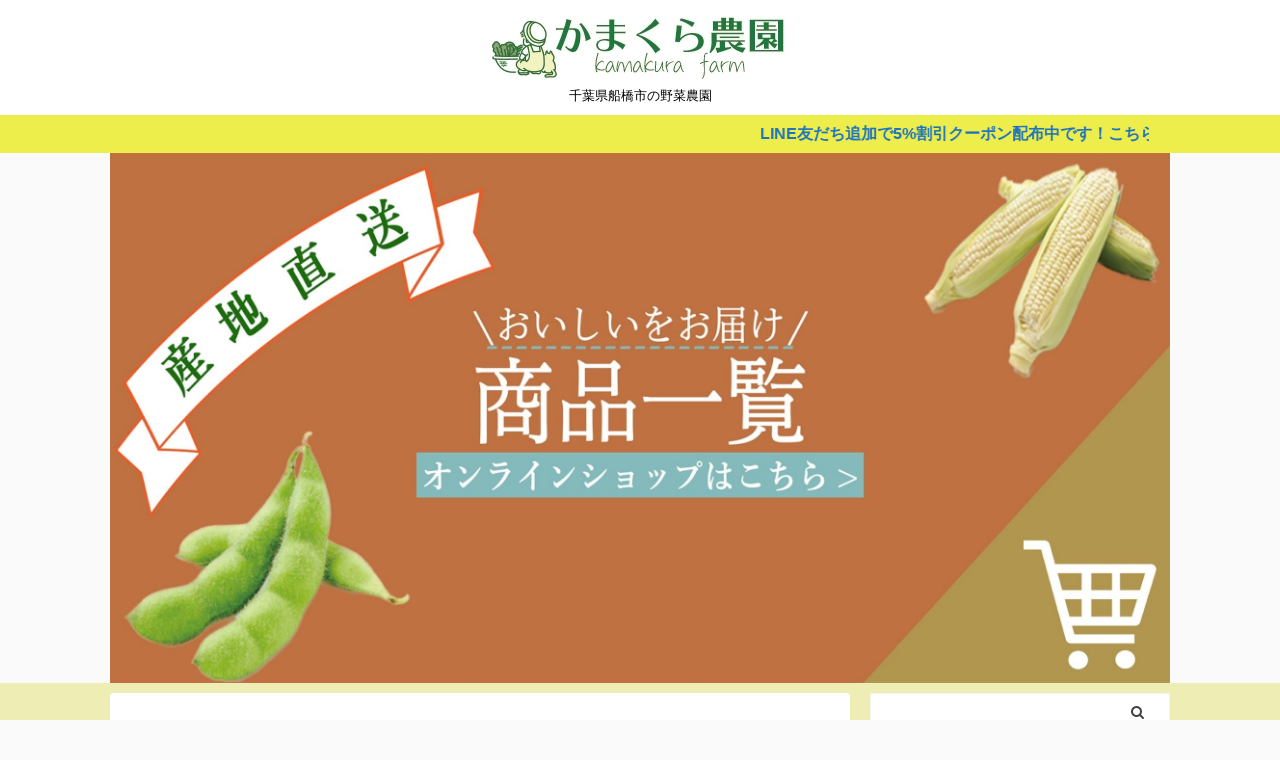

--- FILE ---
content_type: text/html; charset=UTF-8
request_url: https://kamakura-farm.com/shukaku2
body_size: 11973
content:

<!DOCTYPE html>
<!--[if lt IE 7]>
<html class="ie6" lang="ja"> <![endif]-->
<!--[if IE 7]>
<html class="i7" lang="ja"> <![endif]-->
<!--[if IE 8]>
<html class="ie" lang="ja"> <![endif]-->
<!--[if gt IE 8]><!-->
<html lang="ja" class="">
	<!--<![endif]-->
	<head prefix="og: http://ogp.me/ns# fb: http://ogp.me/ns/fb# article: http://ogp.me/ns/article#">
		<meta charset="UTF-8" >
		<meta name="viewport" content="width=device-width,initial-scale=1.0,user-scalable=no,viewport-fit=cover">
		<meta name="format-detection" content="telephone=no" >

					<meta name="robots" content="noindex,follow">
		
		<link rel="alternate" type="application/rss+xml" title="かまくら農園 RSS Feed" href="https://kamakura-farm.com/feed" />
		<link rel="pingback" href="https://kamakura-farm.com/xmlrpc.php" >
		<!--[if lt IE 9]>
		<script src="https://kamakura-farm.com/wp-content/themes/affinger5/js/html5shiv.js"></script>
		<![endif]-->
				<meta http-equiv="refresh" content=";URL=''" /><meta name='robots' content='max-image-preview:large' />
<title>母の枝豆収穫風景 - かまくら農園</title>
<link rel='dns-prefetch' href='//ajax.googleapis.com' />
<link rel='dns-prefetch' href='//s.w.org' />
<script type="text/javascript">
window._wpemojiSettings = {"baseUrl":"https:\/\/s.w.org\/images\/core\/emoji\/14.0.0\/72x72\/","ext":".png","svgUrl":"https:\/\/s.w.org\/images\/core\/emoji\/14.0.0\/svg\/","svgExt":".svg","source":{"concatemoji":"https:\/\/kamakura-farm.com\/wp-includes\/js\/wp-emoji-release.min.js?ver=6.0.1"}};
/*! This file is auto-generated */
!function(e,a,t){var n,r,o,i=a.createElement("canvas"),p=i.getContext&&i.getContext("2d");function s(e,t){var a=String.fromCharCode,e=(p.clearRect(0,0,i.width,i.height),p.fillText(a.apply(this,e),0,0),i.toDataURL());return p.clearRect(0,0,i.width,i.height),p.fillText(a.apply(this,t),0,0),e===i.toDataURL()}function c(e){var t=a.createElement("script");t.src=e,t.defer=t.type="text/javascript",a.getElementsByTagName("head")[0].appendChild(t)}for(o=Array("flag","emoji"),t.supports={everything:!0,everythingExceptFlag:!0},r=0;r<o.length;r++)t.supports[o[r]]=function(e){if(!p||!p.fillText)return!1;switch(p.textBaseline="top",p.font="600 32px Arial",e){case"flag":return s([127987,65039,8205,9895,65039],[127987,65039,8203,9895,65039])?!1:!s([55356,56826,55356,56819],[55356,56826,8203,55356,56819])&&!s([55356,57332,56128,56423,56128,56418,56128,56421,56128,56430,56128,56423,56128,56447],[55356,57332,8203,56128,56423,8203,56128,56418,8203,56128,56421,8203,56128,56430,8203,56128,56423,8203,56128,56447]);case"emoji":return!s([129777,127995,8205,129778,127999],[129777,127995,8203,129778,127999])}return!1}(o[r]),t.supports.everything=t.supports.everything&&t.supports[o[r]],"flag"!==o[r]&&(t.supports.everythingExceptFlag=t.supports.everythingExceptFlag&&t.supports[o[r]]);t.supports.everythingExceptFlag=t.supports.everythingExceptFlag&&!t.supports.flag,t.DOMReady=!1,t.readyCallback=function(){t.DOMReady=!0},t.supports.everything||(n=function(){t.readyCallback()},a.addEventListener?(a.addEventListener("DOMContentLoaded",n,!1),e.addEventListener("load",n,!1)):(e.attachEvent("onload",n),a.attachEvent("onreadystatechange",function(){"complete"===a.readyState&&t.readyCallback()})),(e=t.source||{}).concatemoji?c(e.concatemoji):e.wpemoji&&e.twemoji&&(c(e.twemoji),c(e.wpemoji)))}(window,document,window._wpemojiSettings);
</script>
<style type="text/css">
img.wp-smiley,
img.emoji {
	display: inline !important;
	border: none !important;
	box-shadow: none !important;
	height: 1em !important;
	width: 1em !important;
	margin: 0 0.07em !important;
	vertical-align: -0.1em !important;
	background: none !important;
	padding: 0 !important;
}
</style>
	<link rel='stylesheet' id='wp-block-library-css'  href='https://kamakura-farm.com/wp-includes/css/dist/block-library/style.min.css?ver=6.0.1' type='text/css' media='all' />
<style id='global-styles-inline-css' type='text/css'>
body{--wp--preset--color--black: #000000;--wp--preset--color--cyan-bluish-gray: #abb8c3;--wp--preset--color--white: #ffffff;--wp--preset--color--pale-pink: #f78da7;--wp--preset--color--vivid-red: #cf2e2e;--wp--preset--color--luminous-vivid-orange: #ff6900;--wp--preset--color--luminous-vivid-amber: #fcb900;--wp--preset--color--light-green-cyan: #7bdcb5;--wp--preset--color--vivid-green-cyan: #00d084;--wp--preset--color--pale-cyan-blue: #8ed1fc;--wp--preset--color--vivid-cyan-blue: #0693e3;--wp--preset--color--vivid-purple: #9b51e0;--wp--preset--color--soft-red: #e6514c;--wp--preset--color--light-grayish-red: #fdebee;--wp--preset--color--vivid-yellow: #ffc107;--wp--preset--color--very-pale-yellow: #fffde7;--wp--preset--color--very-light-gray: #fafafa;--wp--preset--color--very-dark-gray: #313131;--wp--preset--color--original-color-a: #43a047;--wp--preset--color--original-color-b: #795548;--wp--preset--color--original-color-c: #ec407a;--wp--preset--color--original-color-d: #9e9d24;--wp--preset--gradient--vivid-cyan-blue-to-vivid-purple: linear-gradient(135deg,rgba(6,147,227,1) 0%,rgb(155,81,224) 100%);--wp--preset--gradient--light-green-cyan-to-vivid-green-cyan: linear-gradient(135deg,rgb(122,220,180) 0%,rgb(0,208,130) 100%);--wp--preset--gradient--luminous-vivid-amber-to-luminous-vivid-orange: linear-gradient(135deg,rgba(252,185,0,1) 0%,rgba(255,105,0,1) 100%);--wp--preset--gradient--luminous-vivid-orange-to-vivid-red: linear-gradient(135deg,rgba(255,105,0,1) 0%,rgb(207,46,46) 100%);--wp--preset--gradient--very-light-gray-to-cyan-bluish-gray: linear-gradient(135deg,rgb(238,238,238) 0%,rgb(169,184,195) 100%);--wp--preset--gradient--cool-to-warm-spectrum: linear-gradient(135deg,rgb(74,234,220) 0%,rgb(151,120,209) 20%,rgb(207,42,186) 40%,rgb(238,44,130) 60%,rgb(251,105,98) 80%,rgb(254,248,76) 100%);--wp--preset--gradient--blush-light-purple: linear-gradient(135deg,rgb(255,206,236) 0%,rgb(152,150,240) 100%);--wp--preset--gradient--blush-bordeaux: linear-gradient(135deg,rgb(254,205,165) 0%,rgb(254,45,45) 50%,rgb(107,0,62) 100%);--wp--preset--gradient--luminous-dusk: linear-gradient(135deg,rgb(255,203,112) 0%,rgb(199,81,192) 50%,rgb(65,88,208) 100%);--wp--preset--gradient--pale-ocean: linear-gradient(135deg,rgb(255,245,203) 0%,rgb(182,227,212) 50%,rgb(51,167,181) 100%);--wp--preset--gradient--electric-grass: linear-gradient(135deg,rgb(202,248,128) 0%,rgb(113,206,126) 100%);--wp--preset--gradient--midnight: linear-gradient(135deg,rgb(2,3,129) 0%,rgb(40,116,252) 100%);--wp--preset--duotone--dark-grayscale: url('#wp-duotone-dark-grayscale');--wp--preset--duotone--grayscale: url('#wp-duotone-grayscale');--wp--preset--duotone--purple-yellow: url('#wp-duotone-purple-yellow');--wp--preset--duotone--blue-red: url('#wp-duotone-blue-red');--wp--preset--duotone--midnight: url('#wp-duotone-midnight');--wp--preset--duotone--magenta-yellow: url('#wp-duotone-magenta-yellow');--wp--preset--duotone--purple-green: url('#wp-duotone-purple-green');--wp--preset--duotone--blue-orange: url('#wp-duotone-blue-orange');--wp--preset--font-size--small: 13px;--wp--preset--font-size--medium: 20px;--wp--preset--font-size--large: 36px;--wp--preset--font-size--x-large: 42px;}.has-black-color{color: var(--wp--preset--color--black) !important;}.has-cyan-bluish-gray-color{color: var(--wp--preset--color--cyan-bluish-gray) !important;}.has-white-color{color: var(--wp--preset--color--white) !important;}.has-pale-pink-color{color: var(--wp--preset--color--pale-pink) !important;}.has-vivid-red-color{color: var(--wp--preset--color--vivid-red) !important;}.has-luminous-vivid-orange-color{color: var(--wp--preset--color--luminous-vivid-orange) !important;}.has-luminous-vivid-amber-color{color: var(--wp--preset--color--luminous-vivid-amber) !important;}.has-light-green-cyan-color{color: var(--wp--preset--color--light-green-cyan) !important;}.has-vivid-green-cyan-color{color: var(--wp--preset--color--vivid-green-cyan) !important;}.has-pale-cyan-blue-color{color: var(--wp--preset--color--pale-cyan-blue) !important;}.has-vivid-cyan-blue-color{color: var(--wp--preset--color--vivid-cyan-blue) !important;}.has-vivid-purple-color{color: var(--wp--preset--color--vivid-purple) !important;}.has-black-background-color{background-color: var(--wp--preset--color--black) !important;}.has-cyan-bluish-gray-background-color{background-color: var(--wp--preset--color--cyan-bluish-gray) !important;}.has-white-background-color{background-color: var(--wp--preset--color--white) !important;}.has-pale-pink-background-color{background-color: var(--wp--preset--color--pale-pink) !important;}.has-vivid-red-background-color{background-color: var(--wp--preset--color--vivid-red) !important;}.has-luminous-vivid-orange-background-color{background-color: var(--wp--preset--color--luminous-vivid-orange) !important;}.has-luminous-vivid-amber-background-color{background-color: var(--wp--preset--color--luminous-vivid-amber) !important;}.has-light-green-cyan-background-color{background-color: var(--wp--preset--color--light-green-cyan) !important;}.has-vivid-green-cyan-background-color{background-color: var(--wp--preset--color--vivid-green-cyan) !important;}.has-pale-cyan-blue-background-color{background-color: var(--wp--preset--color--pale-cyan-blue) !important;}.has-vivid-cyan-blue-background-color{background-color: var(--wp--preset--color--vivid-cyan-blue) !important;}.has-vivid-purple-background-color{background-color: var(--wp--preset--color--vivid-purple) !important;}.has-black-border-color{border-color: var(--wp--preset--color--black) !important;}.has-cyan-bluish-gray-border-color{border-color: var(--wp--preset--color--cyan-bluish-gray) !important;}.has-white-border-color{border-color: var(--wp--preset--color--white) !important;}.has-pale-pink-border-color{border-color: var(--wp--preset--color--pale-pink) !important;}.has-vivid-red-border-color{border-color: var(--wp--preset--color--vivid-red) !important;}.has-luminous-vivid-orange-border-color{border-color: var(--wp--preset--color--luminous-vivid-orange) !important;}.has-luminous-vivid-amber-border-color{border-color: var(--wp--preset--color--luminous-vivid-amber) !important;}.has-light-green-cyan-border-color{border-color: var(--wp--preset--color--light-green-cyan) !important;}.has-vivid-green-cyan-border-color{border-color: var(--wp--preset--color--vivid-green-cyan) !important;}.has-pale-cyan-blue-border-color{border-color: var(--wp--preset--color--pale-cyan-blue) !important;}.has-vivid-cyan-blue-border-color{border-color: var(--wp--preset--color--vivid-cyan-blue) !important;}.has-vivid-purple-border-color{border-color: var(--wp--preset--color--vivid-purple) !important;}.has-vivid-cyan-blue-to-vivid-purple-gradient-background{background: var(--wp--preset--gradient--vivid-cyan-blue-to-vivid-purple) !important;}.has-light-green-cyan-to-vivid-green-cyan-gradient-background{background: var(--wp--preset--gradient--light-green-cyan-to-vivid-green-cyan) !important;}.has-luminous-vivid-amber-to-luminous-vivid-orange-gradient-background{background: var(--wp--preset--gradient--luminous-vivid-amber-to-luminous-vivid-orange) !important;}.has-luminous-vivid-orange-to-vivid-red-gradient-background{background: var(--wp--preset--gradient--luminous-vivid-orange-to-vivid-red) !important;}.has-very-light-gray-to-cyan-bluish-gray-gradient-background{background: var(--wp--preset--gradient--very-light-gray-to-cyan-bluish-gray) !important;}.has-cool-to-warm-spectrum-gradient-background{background: var(--wp--preset--gradient--cool-to-warm-spectrum) !important;}.has-blush-light-purple-gradient-background{background: var(--wp--preset--gradient--blush-light-purple) !important;}.has-blush-bordeaux-gradient-background{background: var(--wp--preset--gradient--blush-bordeaux) !important;}.has-luminous-dusk-gradient-background{background: var(--wp--preset--gradient--luminous-dusk) !important;}.has-pale-ocean-gradient-background{background: var(--wp--preset--gradient--pale-ocean) !important;}.has-electric-grass-gradient-background{background: var(--wp--preset--gradient--electric-grass) !important;}.has-midnight-gradient-background{background: var(--wp--preset--gradient--midnight) !important;}.has-small-font-size{font-size: var(--wp--preset--font-size--small) !important;}.has-medium-font-size{font-size: var(--wp--preset--font-size--medium) !important;}.has-large-font-size{font-size: var(--wp--preset--font-size--large) !important;}.has-x-large-font-size{font-size: var(--wp--preset--font-size--x-large) !important;}
</style>
<link rel='stylesheet' id='contact-form-7-css'  href='https://kamakura-farm.com/wp-content/plugins/contact-form-7/includes/css/styles.css?ver=5.7.7' type='text/css' media='all' />
<link rel='stylesheet' id='normalize-css'  href='https://kamakura-farm.com/wp-content/themes/affinger5/css/normalize.css?ver=1.5.9' type='text/css' media='all' />
<link rel='stylesheet' id='font-awesome-css'  href='https://kamakura-farm.com/wp-content/themes/affinger5/css/fontawesome/css/font-awesome.min.css?ver=4.7.0' type='text/css' media='all' />
<link rel='stylesheet' id='font-awesome-animation-css'  href='https://kamakura-farm.com/wp-content/themes/affinger5/css/fontawesome/css/font-awesome-animation.min.css?ver=6.0.1' type='text/css' media='all' />
<link rel='stylesheet' id='st_svg-css'  href='https://kamakura-farm.com/wp-content/themes/affinger5/st_svg/style.css?ver=6.0.1' type='text/css' media='all' />
<link rel='stylesheet' id='slick-css'  href='https://kamakura-farm.com/wp-content/themes/affinger5/vendor/slick/slick.css?ver=1.8.0' type='text/css' media='all' />
<link rel='stylesheet' id='slick-theme-css'  href='https://kamakura-farm.com/wp-content/themes/affinger5/vendor/slick/slick-theme.css?ver=1.8.0' type='text/css' media='all' />
<link rel='stylesheet' id='style-css'  href='https://kamakura-farm.com/wp-content/themes/affinger5/style.css?ver=6.0.1' type='text/css' media='all' />
<link rel='stylesheet' id='child-style-css'  href='https://kamakura-farm.com/wp-content/themes/affinger5-child/style.css?ver=6.0.1' type='text/css' media='all' />
<link rel='stylesheet' id='single-css'  href='https://kamakura-farm.com/wp-content/themes/affinger5/st-rankcss.php' type='text/css' media='all' />
<link rel='stylesheet' id='st-themecss-css'  href='https://kamakura-farm.com/wp-content/themes/affinger5/st-themecss-loader.php?ver=6.0.1' type='text/css' media='all' />
<script type='text/javascript' src='//ajax.googleapis.com/ajax/libs/jquery/1.11.3/jquery.min.js?ver=1.11.3' id='jquery-js'></script>
<script type='text/javascript' src='https://kamakura-farm.com/wp-content/themes/affinger5/js/smoothscroll.js?ver=6.0.1' id='smoothscroll-js'></script>
<link rel="https://api.w.org/" href="https://kamakura-farm.com/wp-json/" /><link rel="alternate" type="application/json" href="https://kamakura-farm.com/wp-json/wp/v2/media/835" /><link rel='shortlink' href='https://kamakura-farm.com/?p=835' />
<link rel="alternate" type="application/json+oembed" href="https://kamakura-farm.com/wp-json/oembed/1.0/embed?url=https%3A%2F%2Fkamakura-farm.com%2Fshukaku2" />
<link rel="alternate" type="text/xml+oembed" href="https://kamakura-farm.com/wp-json/oembed/1.0/embed?url=https%3A%2F%2Fkamakura-farm.com%2Fshukaku2&#038;format=xml" />
<meta name="google-site-verification" content="skyCnO9efLVsrCyKpQlZ6wGPK7gQABr5TnqbaSfb-wE" />
<link rel="icon" href="https://kamakura-farm.com/wp-content/uploads/2020/10/cropped-kamakura-farm-favicon-1-1-32x32.jpg" sizes="32x32" />
<link rel="icon" href="https://kamakura-farm.com/wp-content/uploads/2020/10/cropped-kamakura-farm-favicon-1-1-192x192.jpg" sizes="192x192" />
<link rel="apple-touch-icon" href="https://kamakura-farm.com/wp-content/uploads/2020/10/cropped-kamakura-farm-favicon-1-1-180x180.jpg" />
<meta name="msapplication-TileImage" content="https://kamakura-farm.com/wp-content/uploads/2020/10/cropped-kamakura-farm-favicon-1-1-270x270.jpg" />
		<style type="text/css" id="wp-custom-css">
			.scroll {
margin : auto;
 width     : 96%;
 font-size : 100%;
line-height: 1.5em;
text-align : center;
overflow : hidden;
}
.scroll span{
display : inline-block;
padding-left: 100%;
white-space : nowrap;
line-height : 1em;
animation : scrollAnime 16s linear infinite;
}
@keyframes scrollAnime{
0% { transform: translateX(0)}
100% { transform: translateX(-100%)}
}
		</style>
					<script>
		(function (i, s, o, g, r, a, m) {
			i['GoogleAnalyticsObject'] = r;
			i[r] = i[r] || function () {
					(i[r].q = i[r].q || []).push(arguments)
				}, i[r].l = 1 * new Date();
			a = s.createElement(o),
				m = s.getElementsByTagName(o)[0];
			a.async = 1;
			a.src = g;
			m.parentNode.insertBefore(a, m)
		})(window, document, 'script', '//www.google-analytics.com/analytics.js', 'ga');

		ga('create', 'UA-176264797-3', 'auto');
		ga('send', 'pageview');

	</script>
				<!-- OGP -->
	
						<meta name="twitter:card" content="summary">
				<meta name="twitter:site" content="@kamakura_noen">
		<meta name="twitter:title" content="母の枝豆収穫風景">
		<meta name="twitter:description" content="">
		<meta name="twitter:image" content="https://kamakura-farm.com/wp-content/uploads/2020/12/shukaku2-225x300.jpg">
		<!-- /OGP -->
			
			<script>
			(function (window, document, $, undefined) {
				'use strict';

				function transparentize(selector) {
					var scrollTop = $(window).scrollTop();
					var windowHeight = $(window).height();

					$(selector).each(function () {
						var $img = $(this);
						var imgTop = $img.offset().top;

						if (imgTop >= scrollTop + windowHeight) {
							$img.css("opacity", "0");
						}
					});
				}

				function fadeIn(selector) {
					var scrollTop = $(window).scrollTop();
					var windowHeight = $(window).height();

					$(selector).each(function () {
						var $img = $(this);
						var imgTop = $img.offset().top;

						if (scrollTop > imgTop - windowHeight + 100) {
							$img.animate({
								"opacity": "1"
							}, 1000);
						}
					});
				}

				$(function () {
					var timer;
					var selector = '.post img';
					var onEvent = fadeIn.bind(null, selector);

					transparentize(selector);

					$(window).on('orientationchange resize', function () {
						if (timer) {
							clearTimeout(timer);
						}

						timer = setTimeout(onEvent, 100);
					});

					$(window).scroll(onEvent);
				});
			}(window, window.document, jQuery));
		</script>
	

	<script>
		jQuery(function(){
		jQuery('.entry-content a[href^=http]')
			.not('[href*="'+location.hostname+'"]')
			.attr({target:"_blank"})
		;})
	</script>

<script>
	jQuery(function(){
		jQuery('.st-btn-open').click(function(){
			jQuery(this).next('.st-slidebox').stop(true, true).slideToggle();
			jQuery(this).addClass('st-btn-open-click');
		});
	});
</script>

	<script>
		jQuery(function(){
		jQuery('.post h2 , .h2modoki').wrapInner('<span class="st-dash-design"></span>');
		}) 
	</script>

<script>
	jQuery(function(){
		jQuery("#toc_container:not(:has(ul ul))").addClass("only-toc");
		jQuery(".st-ac-box ul:has(.cat-item)").each(function(){
			jQuery(this).addClass("st-ac-cat");
		});
	});
</script>

<script>
	jQuery(function(){
						jQuery('.st-star').parent('.rankh4').css('padding-bottom','5px'); // スターがある場合のランキング見出し調整
	});
</script>


			</head>
	<body class="attachment attachment-template-default single single-attachment postid-835 attachmentid-835 attachment-jpeg not-front-page" >
				<div id="st-ami">
				<div id="wrapper" class="">
				<div id="wrapper-in">
					<header id="st-headwide">
						<div id="headbox-bg">
							<div id="headbox">

							
								<div id="header-l">
									
									<div id="st-text-logo">
										
            
			
				<!-- ロゴ又はブログ名 -->
				                
					<p class="sitename sitenametop"><a href="https://kamakura-farm.com/">
  													<img alt="かまくら農園" src="https://kamakura-farm.com/wp-content/uploads/2020/10/kamakura-farm-title.jpg" >
   						               		 </a></p>
                     
   				          		<!-- ロゴ又はブログ名ここまで -->
                
           		<!-- キャプション -->
           							<p class="descr">
						千葉県船橋市の野菜農園					</p>
				
			
		
    									</div>
								</div><!-- /#header-l -->

								<div id="header-r" class="smanone">
									
								</div><!-- /#header-r -->
							</div><!-- /#headbox-bg -->
						</div><!-- /#headbox clearfix -->

						
													<div id="st-header-top-widgets-box">
								<div class="st-content-width">
									<div id="custom_html-3" class="widget_text top-content widget_custom_html"><div class="textwidget custom-html-widget"><div class="scroll">
<span> <a href="https://kamakura-farm.com/line" class="huto">LINE友だち追加で5%割引クーポン配布中です！こちらから友だち追加お願いします。</a> <i class="アイコンを入力"></i></span>
</div></div></div>								</div>
							</div>
						
						
						
											


	<div id="gazou-wide">
		
																				<div id="st-headerbox">
							<a href="https://shop-kamakura-farm.com">
								<div id="st-header">
																				<img src="https://kamakura-farm.com/wp-content/uploads/2020/11/cropped-kamakurafarm-header-pc-1.jpg" width="2200" height="500" data-st-lazy-load="false" >
																	</div>
							</a>
						</div>
									

					
			</div>
<!-- /gazou -->					
					
					</header>

					

					<div id="content-w">

					
					
					
	
			<div id="st-header-post-under-box" class="st-header-post-no-data "
		     style="">
			<div class="st-dark-cover">
							</div>
		</div>
	

<div id="content" class="clearfix">
	<div id="contentInner">
		<main>
			<article>
														<div id="post-835" class="post st-custom post-835 attachment type-attachment status-inherit hentry">
				
					
					
					
					<!--ぱんくず -->
										<!--/ ぱんくず -->

					<!--ループ開始 -->
										
																									<p class="st-catgroup">
															</p>
						
						<h1 class="entry-title">母の枝豆収穫風景</h1>

						
	<div class="blogbox ">
		<p><span class="kdate">
											<i class="fa fa-refresh"></i><time class="updated" datetime="2020-12-16T13:34:11+0900">2020年12月16日</time>
					</span></p>
	</div>
					
					
					<div class="mainbox">
						<div id="nocopy" ><!-- コピー禁止エリアここから -->
																						
							
							
							<div class="entry-content">
								<p class="attachment"><a href='https://kamakura-farm.com/wp-content/uploads/2020/12/shukaku2.jpg'><img width="225" height="300" src="https://kamakura-farm.com/wp-content/uploads/2020/12/shukaku2-225x300.jpg" class="attachment-medium size-medium" alt="" srcset="https://kamakura-farm.com/wp-content/uploads/2020/12/shukaku2-225x300.jpg 225w, https://kamakura-farm.com/wp-content/uploads/2020/12/shukaku2-768x1023.jpg 768w, https://kamakura-farm.com/wp-content/uploads/2020/12/shukaku2-1153x1536.jpg 1153w, https://kamakura-farm.com/wp-content/uploads/2020/12/shukaku2-1537x2048.jpg 1537w, https://kamakura-farm.com/wp-content/uploads/2020/12/shukaku2.jpg 1774w" sizes="(max-width: 225px) 100vw, 225px" /></a></p>
							</div>
						</div><!-- コピー禁止エリアここまで -->

												
					<div class="adbox">
				
							        
	
									<div style="padding-top:10px;">
						
		        
	
					</div>
							</div>
			

						
					</div><!-- .mainboxここまで -->

																
					
					
	
	<div class="sns ">
	<ul class="clearfix">
					<!--ツイートボタン-->
			<li class="twitter"> 
			<a rel="nofollow" onclick="window.open('//twitter.com/intent/tweet?url=https%3A%2F%2Fkamakura-farm.com%2Fshukaku2&text=%E6%AF%8D%E3%81%AE%E6%9E%9D%E8%B1%86%E5%8F%8E%E7%A9%AB%E9%A2%A8%E6%99%AF&via=kamakura_noen&tw_p=tweetbutton', '', 'width=500,height=450'); return false;"><i class="fa fa-twitter"></i><span class="snstext " >Twitter</span></a>
			</li>
		
					<!--シェアボタン-->      
			<li class="facebook">
			<a href="//www.facebook.com/sharer.php?src=bm&u=https%3A%2F%2Fkamakura-farm.com%2Fshukaku2&t=%E6%AF%8D%E3%81%AE%E6%9E%9D%E8%B1%86%E5%8F%8E%E7%A9%AB%E9%A2%A8%E6%99%AF" target="_blank" rel="nofollow noopener"><i class="fa fa-facebook"></i><span class="snstext " >Share</span>
			</a>
			</li>
		
		
					<!--はてブボタン-->
			<li class="hatebu">       
				<a href="//b.hatena.ne.jp/entry/https://kamakura-farm.com/shukaku2" class="hatena-bookmark-button" data-hatena-bookmark-layout="simple" title="母の枝豆収穫風景" rel="nofollow"><i class="fa st-svg-hateb"></i><span class="snstext " >Hatena</span>
				</a><script type="text/javascript" src="//b.st-hatena.com/js/bookmark_button.js" charset="utf-8" async="async"></script>

			</li>
		
					<!--Pinterestボタン-->
			<li class="sns-pinterest">
				<a data-pin-do="buttonPin" data-pin-custom="true" data-pin-tall="true" data-pin-round="true" href="https://www.pinterest.com/pin/create/button/?url=https%3A%2F%2Fkamakura-farm.com%2Fshukaku2&media=https://kamakura-farm.com/wp-content/uploads/2020/12/shukaku2-225x300.jpg&description=" rel="nofollow"><i class="fa fa-pinterest" aria-hidden="true"></i><span class="snstext" >Pinterest</span></a>
			</li>
		
					<!--LINEボタン-->   
			<li class="line">
			<a href="//line.me/R/msg/text/?%E6%AF%8D%E3%81%AE%E6%9E%9D%E8%B1%86%E5%8F%8E%E7%A9%AB%E9%A2%A8%E6%99%AF%0Ahttps%3A%2F%2Fkamakura-farm.com%2Fshukaku2" target="_blank" rel="nofollow noopener"><i class="fa fa-comment" aria-hidden="true"></i><span class="snstext" >LINE</span></a>
			</li> 
		
					<!--コメントリンクボタン-->
			<li class="sns-comment">
				<a href="#comments"><i class="fa fa-commenting" aria-hidden="true"></i><span class="snstext" >コメントする</span></a>
			</li>
		
		
	</ul>

	</div> 

											
											<p class="tagst">
							<i class="fa fa-folder-open-o" aria-hidden="true"></i>-<br/>
													</p>
					
					<aside>
						<p class="author" style="display:none;"><a href="https://kamakura-farm.com/author/farm" title="farm" class="vcard author"><span class="fn">author</span></a></p>
																		<!--ループ終了-->

																					<hr class="hrcss" />

<div id="comments">
     	<div id="respond" class="comment-respond">
		<h3 id="reply-title" class="comment-reply-title">↓コメントはこちら↓ <small><a rel="nofollow" id="cancel-comment-reply-link" href="/shukaku2#respond" style="display:none;">コメントをキャンセル</a></small></h3><form action="https://kamakura-farm.com/wp-comments-post.php" method="post" id="commentform" class="comment-form"><p class="comment-notes"><span id="email-notes">メールアドレスが公開されることはありません。</span> <span class="required-field-message" aria-hidden="true"><span class="required" aria-hidden="true">*</span> が付いている欄は必須項目です</span></p><p class="comment-form-comment"><label for="comment">コメント <span class="required" aria-hidden="true">*</span></label> <textarea id="comment" name="comment" cols="45" rows="8" maxlength="65525" required="required"></textarea></p><p class="comment-form-author"><label for="author">名前 <span class="required" aria-hidden="true">*</span></label> <input id="author" name="author" type="text" value="" size="30" maxlength="245" required="required" /></p>
<p class="comment-form-email"><label for="email">メール <span class="required" aria-hidden="true">*</span></label> <input id="email" name="email" type="text" value="" size="30" maxlength="100" aria-describedby="email-notes" required="required" /></p>
<p class="comment-form-url"><label for="url">サイト</label> <input id="url" name="url" type="text" value="" size="30" maxlength="200" /></p>
<p><img src="https://kamakura-farm.com/wp-content/siteguard/1476567751.png" alt="CAPTCHA"></p><p><label for="siteguard_captcha">上に表示された文字を入力してください。</label><br /><input type="text" name="siteguard_captcha" id="siteguard_captcha" class="input" value="" size="10" aria-required="true" /><input type="hidden" name="siteguard_captcha_prefix" id="siteguard_captcha_prefix" value="1476567751" /></p><p class="form-submit"><input name="submit" type="submit" id="submit" class="submit" value="送信" /> <input type='hidden' name='comment_post_ID' value='835' id='comment_post_ID' />
<input type='hidden' name='comment_parent' id='comment_parent' value='0' />
</p><p style="display: none;"><input type="hidden" id="akismet_comment_nonce" name="akismet_comment_nonce" value="4893a99603" /></p><p style="display: none !important;" class="akismet-fields-container" data-prefix="ak_"><label>&#916;<textarea name="ak_hp_textarea" cols="45" rows="8" maxlength="100"></textarea></label><input type="hidden" id="ak_js_1" name="ak_js" value="186"/><script>document.getElementById( "ak_js_1" ).setAttribute( "value", ( new Date() ).getTime() );</script></p></form>	</div><!-- #respond -->
	</div>


<!-- END singer -->
													
						<!--関連記事-->
						
	
	<h4 class="point"><span class="point-in">関連記事</span></h4>

	
<div class="kanren" data-st-load-more-content
     data-st-load-more-id="f2de64b6-5a01-4538-a96c-988e43859f36">
						
			<dl class="clearfix">
				<dt><a href="https://kamakura-farm.com/green-soybeans/for-muscle-training">
						
															<img width="150" height="150" src="https://kamakura-farm.com/wp-content/uploads/2020/12/why-edamame-is-effective-for-muscle-training-150x150.jpg" class="attachment-st_thumb150 size-st_thumb150 wp-post-image" alt="枝豆が筋トレに効果的な理由" loading="lazy" srcset="https://kamakura-farm.com/wp-content/uploads/2020/12/why-edamame-is-effective-for-muscle-training-150x150.jpg 150w, https://kamakura-farm.com/wp-content/uploads/2020/12/why-edamame-is-effective-for-muscle-training-100x100.jpg 100w" sizes="(max-width: 150px) 100vw, 150px" />							
											</a></dt>
				<dd>
					
	
	<p class="st-catgroup itiran-category">
		<a href="https://kamakura-farm.com/category/green-soybeans" title="View all posts in 枝豆" rel="category tag"><span class="catname st-catid4">枝豆</span></a>	</p>

					<h5 class="kanren-t">
						<a href="https://kamakura-farm.com/green-soybeans/for-muscle-training">枝豆は筋トレに最適ってほんとう？【現役枝豆農家とトレーニーが解説】</a>
					</h5>

						<div class="st-excerpt smanone">
		<p>&nbsp; こんにちは！千葉県船橋市にある15代続く老舗農家、かまくら農園です。 &nbsp; 当農園では枝豆ととうもろこしをメインに、様々な野菜を栽培しています。 &nbsp; 今回はそんな枝豆の ... </p>
	</div>
									</dd>
			</dl>
					
			<dl class="clearfix">
				<dt><a href="https://kamakura-farm.com/green-soybeans/cultivation-method">
						
															<img width="150" height="150" src="https://kamakura-farm.com/wp-content/uploads/2020/12/drone3-150x150.jpg" class="attachment-st_thumb150 size-st_thumb150 wp-post-image" alt="" loading="lazy" srcset="https://kamakura-farm.com/wp-content/uploads/2020/12/drone3-150x150.jpg 150w, https://kamakura-farm.com/wp-content/uploads/2020/12/drone3-100x100.jpg 100w" sizes="(max-width: 150px) 100vw, 150px" />							
											</a></dt>
				<dd>
					
	
	<p class="st-catgroup itiran-category">
		<a href="https://kamakura-farm.com/category/green-soybeans" title="View all posts in 枝豆" rel="category tag"><span class="catname st-catid4">枝豆</span></a>	</p>

					<h5 class="kanren-t">
						<a href="https://kamakura-farm.com/green-soybeans/cultivation-method">枝豆の成長過程【栽培方法・育て方を農家が発信します】</a>
					</h5>

						<div class="st-excerpt smanone">
		<p>こんにちは！かまくら農園の鎌倉優希です！ いよいよ当農園の主力作物である 枝豆の栽培がスタートしました。 &nbsp; 栽培の様子はTwitterやInstagramで発信しているのですが、SNSだと ... </p>
	</div>
									</dd>
			</dl>
					
			<dl class="clearfix">
				<dt><a href="https://kamakura-farm.com/green-soybeans/100g">
						
															<img width="150" height="150" src="https://kamakura-farm.com/wp-content/uploads/2021/01/edamame-100g-1-150x150.jpg" class="attachment-st_thumb150 size-st_thumb150 wp-post-image" alt="枝豆可食部100gの栄養素は？枝豆農家がまとめてみた" loading="lazy" srcset="https://kamakura-farm.com/wp-content/uploads/2021/01/edamame-100g-1-150x150.jpg 150w, https://kamakura-farm.com/wp-content/uploads/2021/01/edamame-100g-1-100x100.jpg 100w" sizes="(max-width: 150px) 100vw, 150px" />							
											</a></dt>
				<dd>
					
	
	<p class="st-catgroup itiran-category">
		<a href="https://kamakura-farm.com/category/green-soybeans" title="View all posts in 枝豆" rel="category tag"><span class="catname st-catid4">枝豆</span></a>	</p>

					<h5 class="kanren-t">
						<a href="https://kamakura-farm.com/green-soybeans/100g">枝豆可食部100gの栄養素は？枝豆農家がまとめてみた</a>
					</h5>

						<div class="st-excerpt smanone">
		<p>こんにちは！千葉県船橋市にある15代続く老舗農家、かまくら農園です。 &nbsp; 当農園では枝豆ととうもろこし をメインに、様々な野菜を栽培しています。 &nbsp; 今回は当農園の主力作物である枝 ... </p>
	</div>
									</dd>
			</dl>
					
			<dl class="clearfix">
				<dt><a href="https://kamakura-farm.com/green-soybeans/difference-from-soybean">
						
															<img width="150" height="150" src="https://kamakura-farm.com/wp-content/uploads/2020/12/edamame3-150x150.jpg" class="attachment-st_thumb150 size-st_thumb150 wp-post-image" alt="" loading="lazy" srcset="https://kamakura-farm.com/wp-content/uploads/2020/12/edamame3-150x150.jpg 150w, https://kamakura-farm.com/wp-content/uploads/2020/12/edamame3-100x100.jpg 100w" sizes="(max-width: 150px) 100vw, 150px" />							
											</a></dt>
				<dd>
					
	
	<p class="st-catgroup itiran-category">
		<a href="https://kamakura-farm.com/category/green-soybeans" title="View all posts in 枝豆" rel="category tag"><span class="catname st-catid4">枝豆</span></a>	</p>

					<h5 class="kanren-t">
						<a href="https://kamakura-farm.com/green-soybeans/difference-from-soybean">【枝豆と大豆の違いとは】栄養価やレシピを現役枝豆農家が解説します</a>
					</h5>

						<div class="st-excerpt smanone">
		<p>こんにちは！千葉県船橋市にある15代続く老舗農家、かまくら農園です。 &nbsp; 当農園では枝豆ととうもろこしをメインに、様々な野菜を栽培しています。 &nbsp; 枝豆は先日テレビ朝日「相葉マナブ ... </p>
	</div>
									</dd>
			</dl>
					
			<dl class="clearfix">
				<dt><a href="https://kamakura-farm.com/corn/how-to-eat-cleanly">
						
															<img width="150" height="150" src="https://kamakura-farm.com/wp-content/uploads/2021/01/how-to-eat-cleanly-150x150.jpg" class="attachment-st_thumb150 size-st_thumb150 wp-post-image" alt="トウモロコシのきれいな食べ方・取り方を現役トウモロコシ農家が解説" loading="lazy" srcset="https://kamakura-farm.com/wp-content/uploads/2021/01/how-to-eat-cleanly-150x150.jpg 150w, https://kamakura-farm.com/wp-content/uploads/2021/01/how-to-eat-cleanly-100x100.jpg 100w" sizes="(max-width: 150px) 100vw, 150px" />							
											</a></dt>
				<dd>
					
	
	<p class="st-catgroup itiran-category">
		<a href="https://kamakura-farm.com/category/corn" title="View all posts in とうもろこし" rel="category tag"><span class="catname st-catid10">とうもろこし</span></a>	</p>

					<h5 class="kanren-t">
						<a href="https://kamakura-farm.com/corn/how-to-eat-cleanly">とうもろこしのきれいな食べ方・取り方を現役農家が解説</a>
					</h5>

						<div class="st-excerpt smanone">
		<p>こんにちは！千葉県船橋市にある15代続く老舗農家、かまくら農園です。 &nbsp; 当農園ではとうもろこしと枝豆をメインに、様々な野菜を栽培しています。 &nbsp; 今回は、少しでも快適にとうもろこ ... </p>
	</div>
									</dd>
			</dl>
					</div>


						<!--ページナビ-->
						<div class="p-navi clearfix">
							<dl>
																
																							</dl>
						</div>
					</aside>

				</div>
				<!--/post-->
			</article>
		</main>
	</div>
	<!-- /#contentInner -->
	<div id="side">
	<aside>

		
							
					<div id="mybox">
				<div id="search-2" class="ad widget_search"><div id="search" class="search-custom-d">
	<form method="get" id="searchform" action="https://kamakura-farm.com/">
		<label class="hidden" for="s">
					</label>
		<input type="text" placeholder="" value="" name="s" id="s" />
		<input type="submit" value="&#xf002;" class="fa" id="searchsubmit" />
	</form>
</div>
<!-- /stinger --> 
</div>			</div>
		
		<div id="scrollad">
						<!--ここにgoogleアドセンスコードを貼ると規約違反になるので注意して下さい-->
	<div id="custom_html-2" class="widget_text ad widget_custom_html"><div class="textwidget custom-html-widget"><a href="https://kamakura-farm.com/blog"><img class="aligncenter wp-image-616 size-full" src="https://kamakura-farm.com/wp-content/uploads/2020/11/kamakurafarm-blog.jpg" alt="かまくら農園公式ブログ" width="600" height="200" /></a>

<a href="https://shop-kamakura-farm.com" target="_blank" rel="noopener noreferrer"><img class="aligncenter wp-image-615 size-full" src="https://kamakura-farm.com/wp-content/uploads/2020/11/kamakurafarm-online-shop.jpg" alt="かまくら農園オンラインショップ" width="600" height="200" /></a>

<a href="https://twitter.com/kamakura_noen?s=11" target="_blank" rel="noopener noreferrer"><img class="aligncenter wp-image-612 size-full" src="https://kamakura-farm.com/wp-content/uploads/2020/11/kamakurafarm-twitter.jpg" alt="かまくら農園のtwitter" width="600" height="200" /></a>

<a href="https://lin.ee/aox8wr7" target="_blank" rel="noopener noreferrer"><img class="aligncenter wp-image-613 size-full" src="https://kamakura-farm.com/wp-content/uploads/2020/11/kamakurafarm-line.jpg" alt="かまくら農園公式LINE" width="600" height="200" /></a>

<a href="https://www.instagram.com/kamakura_noen/" target="_blank" rel="noopener noreferrer"><img class="aligncenter wp-image-614 size-full" src="https://kamakura-farm.com/wp-content/uploads/2020/11/kamakurafarm-instagram.jpg" alt="かまくら農園instgram" width="600" height="200" /></a>

<a href="https://kamakura-farm.com/green-soybeans"><img class="aligncenter wp-image-637 size-full" src="https://kamakura-farm.com/wp-content/uploads/2020/11/green-soybeans.jpg" alt="かまくら農園の枝豆" width="600" height="200" /></a>

<a href="https://kamakura-farm.com/corn"><img class="aligncenter wp-image-1660 size-full" src="https://kamakura-farm.com/wp-content/uploads/2021/01/kamakurafarm-corn.jpg" alt="とうもろこしの詳細はこちら" width="600" height="200" /></a></div></div>			
		</div>
	</aside>
</div>
<!-- /#side -->
</div>
<!--/#content -->
</div><!-- /contentw -->
<footer>
	<div id="footer">
		<div id="footer-in">
			<div class="footermenubox clearfix "><ul id="menu-pc%e3%83%95%e3%83%83%e3%82%bf%e3%83%bc" class="footermenust"><li id="menu-item-644" class="menu-item menu-item-type-custom menu-item-object-custom menu-item-home menu-item-644"><a href="https://kamakura-farm.com">ホーム</a></li>
<li id="menu-item-1717" class="menu-item menu-item-type-post_type menu-item-object-page menu-item-1717"><a href="https://kamakura-farm.com/contact">お問い合わせ・取材申し込み</a></li>
<li id="menu-item-3029" class="menu-item menu-item-type-custom menu-item-object-custom menu-item-3029"><a href="https://shop-kamakura-farm.com">オンラインショップ</a></li>
<li id="menu-item-3296" class="menu-item menu-item-type-post_type menu-item-object-page menu-item-3296"><a href="https://kamakura-farm.com/terms">利用規約</a></li>
<li id="menu-item-3297" class="menu-item menu-item-type-post_type menu-item-object-page menu-item-3297"><a href="https://kamakura-farm.com/privacy-policy">プライバシーポリシー</a></li>
</ul></div>
							<div id="st-footer-logo-wrapper">
					<!-- フッターのメインコンテンツ -->


	<div id="st-text-logo">

		<h3 class="footerlogo">
		<!-- ロゴ又はブログ名 -->
					<a href="https://kamakura-farm.com/">
														かまくら農園												</a>
				</h3>
					<p class="footer-description">
				<a href="https://kamakura-farm.com/">千葉県船橋市の野菜農園</a>
			</p>

	</div>
		

						<div class="st-footer-tel">
				
			</div>
			
				</div>
					</div>
	</div>
</footer>
</div>
<!-- /#wrapperin -->
</div>
<!-- /#wrapper -->
</div><!-- /#st-ami -->
<script async defer src="//assets.pinterest.com/js/pinit.js"></script>
<p class="copyr" data-copyr><small>&copy; 2026 かまくら農園 </small></p><script type='text/javascript' src='https://kamakura-farm.com/wp-includes/js/comment-reply.min.js?ver=6.0.1' id='comment-reply-js'></script>
<script type='text/javascript' src='https://kamakura-farm.com/wp-content/plugins/contact-form-7/includes/swv/js/index.js?ver=5.7.7' id='swv-js'></script>
<script type='text/javascript' id='contact-form-7-js-extra'>
/* <![CDATA[ */
var wpcf7 = {"api":{"root":"https:\/\/kamakura-farm.com\/wp-json\/","namespace":"contact-form-7\/v1"}};
/* ]]> */
</script>
<script type='text/javascript' src='https://kamakura-farm.com/wp-content/plugins/contact-form-7/includes/js/index.js?ver=5.7.7' id='contact-form-7-js'></script>
<script type='text/javascript' src='https://kamakura-farm.com/wp-content/themes/affinger5/vendor/slick/slick.js?ver=1.5.9' id='slick-js'></script>
<script type='text/javascript' id='base-js-extra'>
/* <![CDATA[ */
var ST = {"ajax_url":"https:\/\/kamakura-farm.com\/wp-admin\/admin-ajax.php","expand_accordion_menu":"","sidemenu_accordion":"","is_mobile":""};
/* ]]> */
</script>
<script type='text/javascript' src='https://kamakura-farm.com/wp-content/themes/affinger5/js/base.js?ver=6.0.1' id='base-js'></script>
<script type='text/javascript' src='https://kamakura-farm.com/wp-content/themes/affinger5/js/scroll.js?ver=6.0.1' id='scroll-js'></script>
<script type='text/javascript' src='https://kamakura-farm.com/wp-content/themes/affinger5/js/st-copy-text.js?ver=6.0.1' id='st-copy-text-js'></script>
<script defer type='text/javascript' src='https://kamakura-farm.com/wp-content/plugins/akismet/_inc/akismet-frontend.js?ver=1762969658' id='akismet-frontend-js'></script>
	<script>
		(function (window, document, $, undefined) {
			'use strict';

			$(function () {
				var s = $('[data-copyr]'), t = $('#footer-in');
				
				s.length && t.length && t.append(s);
			});
		}(window, window.document, jQuery));
	</script>					<div id="page-top"><a href="#wrapper" class="fa fa-angle-up"></a></div>
		</body></html>


--- FILE ---
content_type: text/plain
request_url: https://www.google-analytics.com/j/collect?v=1&_v=j102&a=1277656449&t=pageview&_s=1&dl=https%3A%2F%2Fkamakura-farm.com%2Fshukaku2&ul=en-us%40posix&dt=%E6%AF%8D%E3%81%AE%E6%9E%9D%E8%B1%86%E5%8F%8E%E7%A9%AB%E9%A2%A8%E6%99%AF%20-%20%E3%81%8B%E3%81%BE%E3%81%8F%E3%82%89%E8%BE%B2%E5%9C%92&sr=1280x720&vp=1280x720&_u=IEBAAEABAAAAACAAI~&jid=2068249313&gjid=1375252941&cid=1129065030.1769734152&tid=UA-176264797-3&_gid=1335804204.1769734152&_r=1&_slc=1&z=1152021643
body_size: -451
content:
2,cG-KLKLZ5TLCY